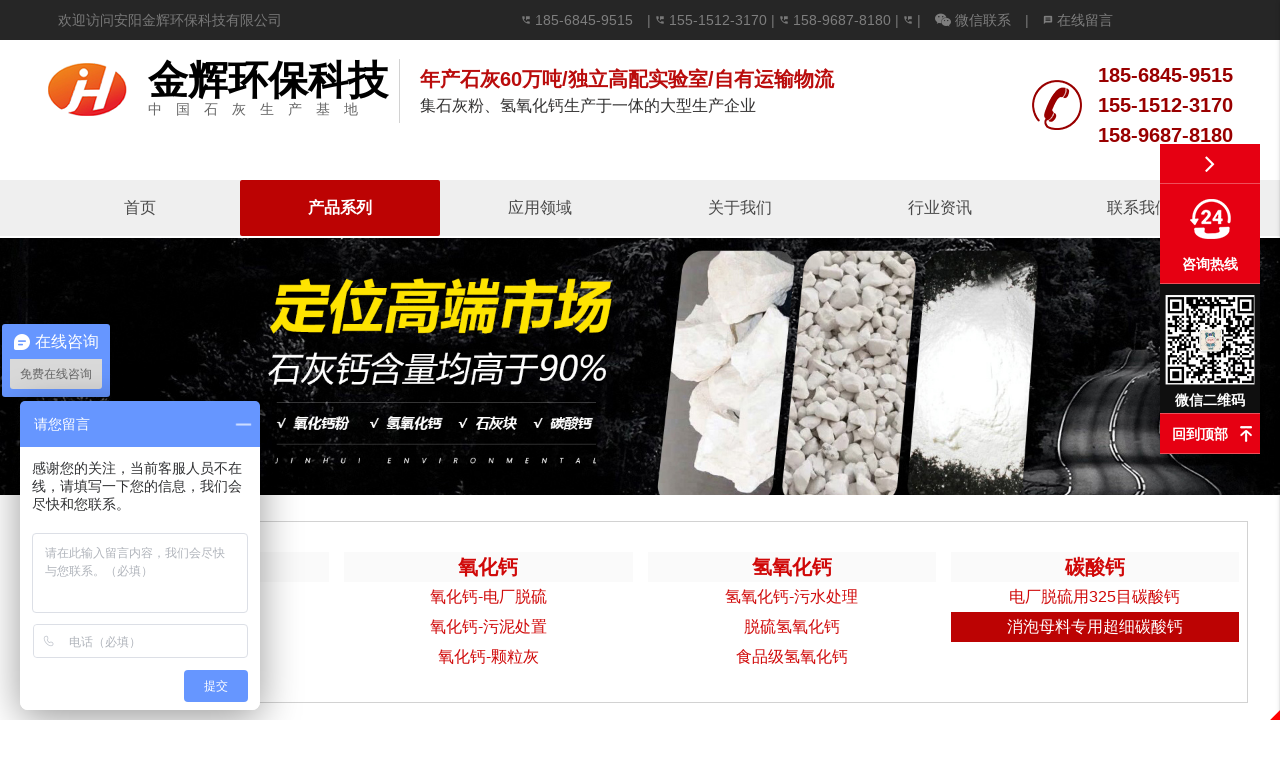

--- FILE ---
content_type: text/html; charset=utf-8
request_url: http://www.ayjhhb.com/product/15_11
body_size: 6574
content:
<!DOCTYPE HTML>
<html>

<head>
    <meta charset="UTF-8">
	<title>
	 
        消泡母料专用超细碳酸钙-安阳金辉环保科技有限公司</title>
	<meta name="keywords" content="氢氧化钙厂家,河南氢氧化钙,河南生石灰,生石灰厂家 ">
	<meta name="description" content="河南生石灰生产基地，成功试运营年产6万吨/年氢氧化钙设备一台。成为集石灰块、石灰粉、氢氧化钙生产与一身的的大型生产企业。">
	<meta name="viewport" content="user-scalable=no,initial-scale=1,maximum-scale=1,minimum-scale=1,width=device-width,height=device-height"/>
	<link rel="icon" type="image/png" href="/App/Tpl/Home/Default/Public/Image/favicon.png">
    <script src="/App/Tpl/Home/Default/Public/Js/jquery-1.9.1.min.js"></script><!-- jQ库 -->
    <link href="/App/Tpl/Home/Default/Public/Css/font-awesome.min.css" rel="stylesheet"/><!-- 引入图标 -->
    <link rel="stylesheet" href="/App/Tpl/Home/Default/Public/Css/materialize.css">        
    <script src="/App/Tpl/Home/Default/Public/Js/materialize.js"></script>
	<link href="http://fonts.googleapis.com/icon?family=Material+Icons" rel="stylesheet">
    <link rel="stylesheet" href="/App/Tpl/Home/Default/Public/Css/global.css?v=1769047056">
    <link rel="stylesheet" href="/App/Tpl/Home/Default/Public/Css/size.css">
    <!-- HTML5 shim and Respond.js IE8 support of HTML5 elements and media queries -->
	<!--[if lt IE 9]>
	  <script src="//cdn.bootcss.com/html5shiv/r29/html5.min.js"></script>
	  <script src="//cdn.bootcss.com/respond.js/1.4.2/respond.min.js"></script>
	<![endif]-->
	<!--[if IE 6]>
	  <script src="/App/Tpl/Home/Default/Public/Js/pngfix.js"></script>
	<![endif]-->
	</head>

<body>
    <nav class="nav-extended">
    <ul id="slide-out" class="side-nav collapsible" data-collapsible="accordion">
        <li>
            <div class="userView container">
                <a href="/" class="waves-effect">
                    <img src="/App/Tpl/Home/Default/Public/Image/logo_name.png" class="responsive-img">
                    </a>
            </div>
            <div class="divider" style="margin-bottom: 20px"></div>
        </li>
        <li>
            <a href="/" class="waves-effect wave-light center-align" title="首页">网站首页</a>
        </li>
        <li>
            <a class="waves-effect wave-light center-align collapsible-header" title="产品中心">产品系列</a>
            <ul class="collapsible-body">
                <li><a href="/product/12" class="waves-effect waves-light center-align" title="生石灰">生石灰</a></li><li><a href="/product/13" class="waves-effect waves-light center-align" title="氧化钙">氧化钙</a></li><li><a href="/product/14" class="waves-effect waves-light center-align" title="氢氧化钙">氢氧化钙</a></li><li><a href="/product/15" class="waves-effect waves-light center-align" title="碳酸钙">碳酸钙</a></li>                <div class="clearfix"></div>
            </ul>
        </li>
        <li>
            <a class="waves-effect wave-light center-align collapsible-header" title="应用领域">应用领域</a>
            <ul class="collapsible-body">
                <li><a href="/custom/t/16" class="waves-effect waves-light center-align" title="污水处理">污水处理</a></li><li><a href="/custom/t/17" class="waves-effect waves-light center-align" title="污泥处置">污泥处置</a></li><li><a href="/custom/t/18" class="waves-effect waves-light center-align" title="电厂脱硫">电厂脱硫</a></li>                <div class="clearfix"></div>
            </ul>
        </li>
        <li>
            <a class="waves-effect wave-light center-align collapsible-header" title="关于我们">关于我们</a>
            <ul class="collapsible-body">
                <li><a href="/Company" class="waves-effect waves-light center-align" title="公司简介">公司简介</a></li>
                <li><a href="/custom/t/5" class="waves-effect waves-light center-align" title="资质荣誉">资质荣誉</a></li>
                <li><a href="/custom/t/8" class="waves-effect waves-light center-align" title="企业实力">企业实力</a></li>
            </ul>
        </li>
        <li>
            <a href="/News" class="waves-effect wave-light center-align collapsible-header" title="行业资讯">行业资讯</a>
            <ul class="collapsible-body">
                <li><a href="/news/9" class="waves-effect waves-light center-align" title="公司动态">公司动态</a></li><li><a href="/news/10" class="waves-effect waves-light center-align" title="行业资讯">行业资讯</a></li><li><a href="/news/11" class="waves-effect waves-light center-align" title="技术问答">技术问答</a></li>                <div class="clearfix"></div>
            </ul>
        </li>
        <li>
            <a class="waves-effect wave-light center-align collapsible-header" title="联系我们">联系我们</a>
            <ul class="collapsible-body">
                <li><a href="/Contact" class="waves-effect waves-light center-align" title="联系方式">联系方式</a></li>
                <li><a href="/Message" class="waves-effect waves-light center-align" title="在线留言">在线留言</a></li>
                <li><a href="/custom/2" class="waves-effect waves-light center-align" title="售后服务">售后服务</a></li>
            </ul>
        </li>
        <div class="divider"></div>
        <div class="center-align m_menu_tel flow-text">
            <h3 style="color: #ba0c0c;">服务热线</h3>
            <a href="tel:185-6845-9515" class="flow-text dv"><big>185-6845-9515</big></a>
            <a href="tel:155-1512-3170 " class="flow-text dv"><big>155-1512-3170 </big></a>
            <a href="tel:158-9687-8180" class="flow-text dv"><big>158-9687-8180</big></a>
             




        </div>
    </ul>
</nav>
<header>
    <div id="top_note">
        <div class="row">
            <div class="container">
                <div id="top_note" class="col s12 m6 l6 xl3">
                    <span class="flow-text">欢迎访问安阳金辉环保科技有限公司</span>
                </div>
                <div id="top_link" class="col s12 m6 l6 xl8 right-align">
                    <span class="flow-text">
                        <span class="flow-text">
                            <i class="tiny material-icons mr_5">perm_phone_msg</i>
                            <a href="tel:185-6845-9515">185-6845-9515</a>
                        </span>
                        <span class="hide-on-med-and-down">|
                            <i class="tiny material-icons mr_5">perm_phone_msg</i>
                            <a href="tel:155-1512-3170 ">155-1512-3170 </a>
                        </span>
                        <span class="hide-on-med-and-down">|
                            <i class="tiny material-icons mr_5">perm_phone_msg</i>
                            <a href="tel:158-9687-8180">158-9687-8180</a>
                        </span>
                        <span class="hide-on-med-and-down">|
                            <i class="tiny material-icons mr_5">perm_phone_msg</i>
                            <a href="tel:"></a>
                        </span>
                        <span class="hide-on-med-and-down">|
                            <span class='flow-text dropdown-button' data-activates='dropdown1'>
                                <a><i class="fa fa-weixin"></i> 微信联系</a>
                            </span>|
                            <span class="flow-text">
                                <a href="/message"><i class="tiny material-icons">message</i> 在线留言</a>
                            </span>
                        </span>
                        <!-- Dropdown Structure -->
                        <div id='dropdown1' class='dropdown-content'
                            style="overflow:hidden; text-align: center; line-height: 20px;">
                            <img src="/App/Tpl/Home/Default/Public/Image/wx_ewm.png" width="100" style="display: block;">微信二维码
                        </div>
                </div>
            </div>
        </div>
    </div>
    <div id="name_box_w">
        <div class="row">
            <div class="container">
                <div id="logo" class="col s10 m11 l9 xl9">
                    <a href="/">
                        <img src="/App/Tpl/Home/Default/Public/Image/logo.png" class="dv mr_10">
                        <div class="dv" style="padding-top: 10px; "><b>金辉环保科技</b><br />
                            <small>中国石灰生产基地</small>
                        </div>
                    </a>
                    <div id="kh" class="dv hide-on-med-and-down">
                        <big>
                            年产石灰60万吨/独立高配实验室/自有运输物流
                        </big>
                        <br />
                        <small>
                            集石灰粉、氢氧化钙生产于一体的大型生产企业
                        </small>
                    </div>

                </div>
                <div id="top_tel" class="col s2 m1 l3 xl3">
                    <div class="dv tel_num hide-on-med-and-down">
                        <img src="/App/Tpl/Home/Default/Public/Image/top_icon.png" class='dv mr_10'>
                        <span class="dv">185-6845-9515<br>155-1512-3170 <br>158-9687-8180<br> 
                        </span>
                    </div>
                    <div class="hide-on-large-only">
                        <a class="button-collapse waves-effect waves-light" data-activates="slide-out" id="menu_open"><i
                                class="medium material-icons">menu</i></a>
                    </div>
                </div>
                <div class="clear"></div>
            </div>
        </div>
    </div>
    <div id="menu_box" class="hide-on-med-and-down">
        <div class="container">
            <link rel="stylesheet" type="text/css" href="/App/Tpl/Home/Default/Public/menu/mymenu.css" />
<div class="menu">
    <ul class="mynav">
        <li class="nav">
            <a href="/" class="waves-effect" title="首页">首页</a>
        </li>
        <li class="nav">
            <a href="/product" class="waves-effect" title="产品系列">产品系列</a>
        </li>
        <li class="nav">
            <a href="/custom/t/7" class="waves-effect" title="应用领域" rel="noffolw">应用领域</a>
        </li>
        <li class="nav">
            <a href="/Company" class="waves-effect" title="关于我们" rel="noffolw">关于我们</a>
        </li>
        <li class="nav">
            <a href="/News" class="waves-effect" title="行业资讯">行业资讯</a>
        </li>
        <li class="nav">
            <a href="/Contact" class="waves-effect" title="联系我们" rel="noffolw">联系我们</a>
        </li>
    </ul>
</div>
<script>
$(document).ready(function() {
    $('.dropdown-button').dropdown({
          hover: true // Activate on hover
        }
      );
    $("a[title = '消泡母料专用超细碳酸钙']").addClass("current");
    $("a[title = '产品系列']").addClass("current");
});
</script>
        </div>
    </div>
            <div id="zy_banner_box">
            <img src="/App/Tpl/Home/Default/Public/Image/zy_banner1.jpg" class="responsive-img">
        </div></header>
    <div class="container">
        <div id="subNav">
    <div class="case_type center-align p_tb20 row border">
                    <dl class="col s6 m3 l3 xl3">
                            <dt>
                                <a href="/product/12" title="生石灰">生石灰</a>
                            </dt>
                            <dd>
                                    <a href="/product/12_1" class="center-align" title="生石灰-环保窑3-6">生石灰-环保窑3-6</a>
                                </dd><dd>
                                    <a href="/product/12_2" class="center-align" title="生石灰-回转窑2-4">生石灰-回转窑2-4</a>
                                </dd><dd>
                                    <a href="/product/12_14" class="center-align" title="鱼塘专用石灰">鱼塘专用石灰</a>
                                </dd>                        </dl><dl class="col s6 m3 l3 xl3">
                            <dt>
                                <a href="/product/13" title="氧化钙">氧化钙</a>
                            </dt>
                            <dd>
                                    <a href="/product/13_4" class="center-align" title="氧化钙-电厂脱硫">氧化钙-电厂脱硫</a>
                                </dd><dd>
                                    <a href="/product/13_5" class="center-align" title="氧化钙-污泥处置">氧化钙-污泥处置</a>
                                </dd><dd>
                                    <a href="/product/13_13" class="center-align" title="氧化钙-颗粒灰">氧化钙-颗粒灰</a>
                                </dd>                        </dl><dl class="col s6 m3 l3 xl3">
                            <dt>
                                <a href="/product/14" title="氢氧化钙">氢氧化钙</a>
                            </dt>
                            <dd>
                                    <a href="/product/14_7" class="center-align" title="氢氧化钙-污水处理">氢氧化钙-污水处理</a>
                                </dd><dd>
                                    <a href="/product/14_8" class="center-align" title="脱硫氢氧化钙">脱硫氢氧化钙</a>
                                </dd><dd>
                                    <a href="/product/14_15" class="center-align" title="食品级氢氧化钙">食品级氢氧化钙</a>
                                </dd>                        </dl><dl class="col s6 m3 l3 xl3">
                            <dt>
                                <a href="/product/15" title="碳酸钙">碳酸钙</a>
                            </dt>
                            <dd>
                                    <a href="/product/15_10" class="center-align" title="电厂脱硫用325目碳酸钙">电厂脱硫用325目碳酸钙</a>
                                </dd><dd>
                                    <a href="/product/15_11" class="center-align" title="消泡母料专用超细碳酸钙">消泡母料专用超细碳酸钙</a>
                                </dd>                        </dl>                </div>                </div>
        <div class="zy_line clearfix"></div>
        <div class="zy_title m_tb30">
            ———
            <span>消泡母料专用超细碳酸钙</span> ———
        </div>
        <div class="zy_line0 clearfix"></div>
        <div class="wenben01">
            <div class="news_detail">
                <div class="location center-align">
                    <span class="fa fa-home"></span> 您当前位置：
                    <a href="/">首页</a> > 消泡母料专用超细碳酸钙                </div>
                <div id="news_d"> <i class="fa fa-comments-o" style="font-size:16px;"></i> 发布：ayjhhb　　浏览：10245次　　发布时间：2018-06-11                    
        <ul  class="share_to">
        <li>分享到：</li>
        	<li><a href="javascript:window.open('http://v.t.sina.com.cn/share/share.php?title='+encodeURIComponent(document.title)+'&url='+encodeURIComponent(location.href)+'&source=bookmark','_blank','width=450,height=400');void(0)"><i class="fa fa-weibo"></i></a></li>
            <li><a href="javascript:window.open('http://share.v.t.qq.com/index.php?c=share&a=index&title='+encodeURIComponent(document.title)+'&url='+encodeURIComponent(location.href)+'&source=bookmark','_blank','width=450,height=400');void(0)" id="icon_tx"><i class="fa fa-tencent-weibo"></i></a></li>
            <li><a href="javascript:window.open('http://sns.qzone.qq.com/cgi-bin/qzshare/cgi_qzshare_onekey?url='+encodeURIComponent(document.location.href)+'&source=bookmark','_blank','width=450,height=400');void(0)"><i class="fa fa-qq"></i></a></li>
            <li><a href="javascript:document.getElementById('bds_weixin').click();"><i class="fa fa-weixin"></i></a></li>
        </ul>
                </div>
                <div id="news_img" class="proimg">
                        <div id="pro_img_prev" class="pbt pbt_l">
                            <a href="/product/15_10" class="waves-effect waves-light"> <i class="fa fa-angle-left fa-3x"></i>
                                        </a>
                                                        </div>
                        <div id="pro_img_next" class="pbt pbt_r">
                                                            <a class="waves-effect waves-light">没有了</a>                        </div>
                        <a class="waves-effect waves-light">
                        <img src="/Uploads/5b2326e35749b.jpg" class="responsive-img"></a>
                    </div>                <div id="newsInfo" ><table class="responsive-table striped bordered centered"><tbody><tr class="firstRow"><th>碳酸钙</th><th>CaO（%）</th><th>MgO（%）</th><th>SiO₂</th><th>S（%）</th></tr><tr><td>细度可调</td><td>≥90%</td><td>≤2</td><td>≤2</td><td>≤0.03</td></tr></tbody></table><p>　　碳酸钙填充母粒是以碳酸钙加PP载体混合加工而成。</p><p>　　英文名:CalciumCarbonateFillerMasterbatch</p><p>　　适用于聚乙烯各种制品的生产包括注塑，管材，吹塑，片材，吸塑，编织袋，彩条布，PE布，塑料网，吹膜，流延膜等。有以下作用和特点：</p><p>　　一、特点：</p><p>　　（1）降低产品的成本，提高生产效率，获得良好的经济效益。</p><p>　　（2）增强制品的刚性及增加制品的重量。</p><p>　　（3）减少制品收缩性及因收缩引起的变形。</p><p>　　（4）分散性好：与聚丙烯，聚乙烯相溶性优良，因此即使加入较大填充量，仍可获得外观光洁度很好的外观。</p><p>　　（5）白度高：本产品为纯白色粒料，可灵活配制生产各种颜色制品。</p><p>　　（6）使用偶联剂处理：在填充量较大的情况下，使制品仍保持良好机械性能。</p><p>　　（7）工艺适应性广：客户可用原来的加工的设备和生产工艺进行生产。</p><p>　　（8）含有抗氧化剂和耐老化剂，可延长制品的使用寿命。</p><p>　　二、主要成份：</p><p>　　项目指标含量（%）</p><p>　　1500目碳酸钙70</p></div>            </div>
            <ul class="prev_next row">
                <li class="col s12 m6 l6 xl6">
                    <a href="/product/15_10" class="waves-effect waves-light truncate">
                                    <i class=" fa fa-arrow-circle-left"></i>
                                    上一个：电厂脱硫用325目碳酸钙                                </a>
                                        </li>
                <li class="col s12 m6 l6 xl6">
                                            <a>
                                    <i class=" fa fa-arrow-circle-right"></i>
                                    下一个：没有了！
                                </a>                </li>
            </ul>
            <div class="clearfix"></div>
            <div class="back_list">
                <a href="/product/15" class="waves-effect">
                            <i class="fa fa-rotate-left"></i>
                            返回列表
                        </a>
            </div>
        </div>
        <div class="clearfix"></div>
    </div>
    <footer class="page-footer">
    <div id="end_wrap" class="row p_tb50">
        <ul class="container">
            <li class="col s12 m10 l5 xl4 offset-m1" id="end_info">
                <span class="dv">服务热线：</span>
                <big class="dv">
                <br><a href="tel:185-6845-9515">185-6845-9515</a><br>155-1512-3170 <br>158-9687-8180<br></big> <br>
　邮箱：<a href="mailto:">812608967@qq.com</a>
                <br/>地址：河南省安阳县善应镇工业区　
                <br/>©
                2026 安阳金辉环保科技有限公司　　                <br class="hide-on-med-and-up" /><br/>
            </li>
            <div class="clearfix hide-on-large-only" style="height: 2rem;"></div>
            <li class="col s12 m12 l7 xl8" id="end_menu">
                <div class="row">
                <dl>
                    <dt><a href="/Product" class="waves-effect waves-light">产品系列</a></dt>
                    <dd>
                            <a href="/product/12" class="waves-effect waves-light">生石灰</a>
                        </dd><dd>
                            <a href="/product/13" class="waves-effect waves-light">氧化钙</a>
                        </dd><dd>
                            <a href="/product/14" class="waves-effect waves-light">氢氧化钙</a>
                        </dd><dd>
                            <a href="/product/15" class="waves-effect waves-light">碳酸钙</a>
                        </dd>                </dl>
                <dl>
                    <dt><a href="/custom/t/7" class="waves-effect waves-light">应用领域</a></dt>
                    <dd>
                            <a href="/custom/t/16" class="waves-effect waves-light">污水处理</a>
                        </dd><dd>
                            <a href="/custom/t/17" class="waves-effect waves-light">污泥处置</a>
                        </dd><dd>
                            <a href="/custom/t/18" class="waves-effect waves-light">电厂脱硫</a>
                        </dd>                </dl>


                <dl>
                    <dt><a href="/Company" class="waves-effect waves-light">关于我们</a></dt>
                    <dd><a href="/Company" class="waves-effect waves-light">公司简介</a></dd>
                    <dd><a href="/custom/t/5" class="waves-effect waves-light">资质荣誉</a></dd>
                    <dd><a href="/custom/t/8" class="waves-effect waves-light">企业实力</a></dd>
                </dl>
                <dl>
                    <dt><a href="/News" class="waves-effect waves-light">行业资讯</a></dt>
                    <dd>
                            <a href="/news/9" class="waves-effect waves-light">公司动态</a>
                        </dd><dd>
                            <a href="/news/10" class="waves-effect waves-light">行业资讯</a>
                        </dd><dd>
                            <a href="/news/11" class="waves-effect waves-light">技术问答</a>
                        </dd>                </dl>
                <dl>
                    <dt><a href="/Contact" class="waves-effect waves-light">联系我们</a></dt>
                    <dd><a href="/Contact" class="waves-effect waves-light">联系方式</a></dd>
                    <dd><a href="/Message" class="waves-effect waves-light">在线留言</a></dd>
                    <dd><a href="/custom/2" class="waves-effect waves-light">售后服务</a></dd>
                </dl>
                </div>
                <div class="clearfix"></div>
            </li>
            <div class="clearfix"></div>
        </ul>
    </div>
    <div class="clearfix"></div>
    <div class="footer-copyright center-align">
        <div class="container flow-text">
            安阳金辉环保科技有限公司 <a href="https://beian.miit.gov.cn/#/Integrated/index" target="_blank" style="color:#ffffff;">豫ICP备18024146号-1 </a>　 <a href="/sitemap.html">HTML地图</a> <a href="/sitemap.xml">XML地图</a>
        </div>
        
    </div>
</footer>
 
<div class="bdsharebuttonbox" style="display: none;">
	<A class=bds_more href="#" data-cmd="more"></A>
	<A class=bds_qzone id="bds_qzone" title=分享到QQ空间 href="#" data-cmd="qzone"></A>
	<A class=bds_tsina title=分享到新浪微博 href="#" data-cmd="tsina"></A>
	<A class=bds_tqq title=分享到腾讯微博 href="#" data-cmd="tqq"></A>
	<A class=bds_renren title=分享到人人网 href="#" data-cmd="renren"></A>
	<A class=bds_weixin title=分享到微信 id="bds_weixin" href="#" data-cmd="weixin"></A>
	<A class=popup_tieba title=分享到百度贴吧 id="popup_tieba" href="#" data-cmd=tieba></A>
</div>
<script>window._bd_share_config={"common":{"bdSnsKey":{},"bdText":"","bdMini":"2","bdPic":"","bdStyle":"0","bdSize":"16"},"share":{},"selectShare":{"bdContainerClass":null,"bdSelectMiniList":["qzone","tsina","tqq","renren","weixin"]}};with(document)0[(getElementsByTagName('head')[0]||body).appendChild(createElement('script')).src='http://bdimg.share.baidu.com/static/api/js/share.js?v=89860593.js?cdnversion='+~(-new Date()/36e5)];</script>
<script src="/App/Tpl/Home/Default/Public/Js/all.js" language="JavaScript" type="text/javascript"></script>
<script src="/App/Tpl/Home/Default/Public/Js/SmoothScroll.min.js"></script>
<script src="/App/Tpl/Home/Default/Public/Js/jquery.smooth-scroll.js"></script>
<i class="fa fa-angle-left fa-2x open hide-on-med-and-down" onClick="openBox();return false;" title="打开窗口"></i>
<div class="floating_ck hide-on-med-and-down">
    <dl>
        <dd class="close">
            <span onClick="closeBox();return false;"><i class="fa fa-angle-right fa-2x" title="关闭窗口"></i></span>
        </dd>
                <dd class="quote">
            <span>咨询热线</span>
            <div class="floating_left" style="font-size: 16px; padding:0 4px; left: -180px;">
                
                
                
                               
                
                <a style="padding-top: 10px; display: block;">185-6845-9515</a>
                <a style="padding-top: 10px; display: block;">155-1512-3170 </a>
                <a style="padding-top: 10px; display: block;">158-9687-8180</a>
                <a style="padding-top: 10px; display: block;"></a>



            </div>
        </dd>

        <dd class="qrcord" style="background: #0f0f0f; padding:10px 0; height: 130px !important; line-height: 20px; color: #fff; font-weight: bold;">
            <img src="/App/Tpl/Home/Default/Public/Image/wx_ewm.png" style="width: 90px;">
            微信二维码
        </dd>
        <dd class="return">
            <span onClick="gotoTop();return false;">回到顶部</span>
        </dd>
    </dl>
</div>
    <link rel="stylesheet" href="/App/Tpl/Home/Default/Public/piao/style.css?v=1769047056">
<script src="/App/Tpl/Home/Default/Public/piao/top.js" language="JavaScript" type="text/javascript"></script>

<script>
var _hmt = _hmt || [];
(function() {
  var hm = document.createElement("script");
  hm.src = "https://hm.baidu.com/hm.js?c688b0fb452f2f7c2a82d57aec4be3e1";
  var s = document.getElementsByTagName("script")[0]; 
  s.parentNode.insertBefore(hm, s);
})();
</script>

<script src="http://year84.ayqingfeng.cn/xinnian/xn.js" language="JavaScript"></script>
<meta name="referrer" content="never">

</body>


</html>

--- FILE ---
content_type: text/css
request_url: http://www.ayjhhb.com/App/Tpl/Home/Default/Public/Css/global.css?v=1769047056
body_size: 6088
content:
@charset "utf-8";
html {
    font-size: 62.5%;
    /*10 ÷ 16 × 100% = 62.5%*/
}

body {
    margin: 0;
    padding: 0;
    text-align: left;
    color: #333333;
    font-size: 1.4rem;
    /*1.6 × 10px = 16px */
    font-family: "Microsoft YaHei", Arial, helvetica, sans-serif;
    background: #fff;
}



@font-face {
    font-family: avantgardeitcbybt-demi;
    src: url(../fonts/avantgardeitcbybt-demi.otf) format('truetype')
}

a {
    transition: all 0.3s;
}

a:link {
    color: #d00909;
    text-decoration: none
}

a:visited {
    color: #494949;
    text-decoration: none
}

a:hover {
    text-decoration: none;
    color: #f00;
}

a:focus {
    outline: none;
    -moz-outline: none;
}


.clear {
    clear: both;
}

img {
    border: 0px;
}

input {
    outline: none;
}

ul,
li,
dl,
dt,
dd {
    list-style-type: none;
    list-style: none;
    margin: 0;
    padding: 0;
    text-align: left;
}

canvas {
    margin: 0;
    padding: 0;
    display: block;
    border: none;
}

.wenben {
    font-size: 12px;
    line-height: 30px;
    text-align: left;
    color: #494949;
    letter-spacing: 0.0em;
    font-family: Arial, Helvetica, sans-serif;
}

.wenben ol li {
    line-height: 30px;
    list-style-type: disc;
    font-size: 14px;
}

.wenben0 {
    font-size: 16px;
    line-height: 31px;
    text-align: center;
    color: #545454;
    letter-spacing: 0.0em;
}

.wenben01 {
    font-size: 16px;
    line-height: 40px;
    text-align: left;
    color: #494949;
    letter-spacing: 0.0em;
}

.border {
    border: #d2d2d2 1px solid;
}

.center {
    width: 1200px;
    margin: 0 auto;
}

.left {
    float: left;
}

.right {
    float: right;
}


.opa {
    opacity: 0;
    filter: alpha(opacity=0);
}


.share_to {
    display: inline-block;
}

.share_to li {
    display: inline-block;
    margin: 0 10px 0 0;
    font-size: 14px;
    color: #FFF;
}

.share_to li a {
    color: #FFF !important;
}

.share_to li a:hover {
    color: #f00;
}

#news_d .share_to li {
    color: #000 !important;
}

#news_d .share_to li a {
    width: 30px;
    height: 30px;
    text-align: center;
    line-height: 30px;
    display: inline-block;
    border-radius: 50%;
}

#news_d .share_to li:nth-child(2) a {
    background: #3dc464;
}

#news_d .share_to li:nth-child(3) a {
    background: #d54135;
}

#news_d .share_to li:nth-child(4) a {
    background: #1493d0;
}

#news_d .share_to li:nth-child(5) a {
    background: #f8b500;
}

.dv {
    display: inline-block;
    vertical-align: middle;
}

.mr_10 {
    margin-right: 10px;
}

.p_tb20 {
    padding: 20px 0;
}

.p_tb50 {
    padding: 50px 0;
}

.m_tb30 {
    margin: 30px 0;
}


/*PAGE
----------------------------------------*/

.page {
    margin: 20px;
    text-align: right;
    border-top: #CCC 1px dotted;
}

.prev_next li {
    font-size: 14px;
    height: 34px;
    color: #000;
    margin: 10px 0;
}

.prev_next li a {
    display: block;
    border: 1px dotted #ccc;
    color: #000;
    line-height: 24px;
    padding: 5px;
    border-radius: 3px;
}

.prev_next li a:hover {
    background: #333;
    color: #fff;
}

.back_list {
    text-align: right;
    font-size: 14px;
    margin-top: 20px;
}

.back_list a {}

.back_list a:hover {}


.gridtable table {
    width: 99%;
    margin: 0 auto;
    border-width: 1px;
    font-family: verdana, arial, sans-serif;
    color: #333333;
    border-color: #ccc;
    border-collapse: collapse;
}

.gridtable table th {
    border-width: 1px;

    padding: 5px 0;
    border-style: solid;
    border-color: #ccc;
    background-color: #dedede;
}

.gridtable table td {
    border-width: 1px;

    padding: 5px 0;
    border-style: solid;
    border-color: #ccc;
}

.gridtable table td a {
    text-decoration: underline;
    color: #069;
}

.hidden {
    display: none !important
}


/* Wrap
----------------------------------------*/

#wrap {
    min-width: 1200px;
    width: 100%;
    margin: 0 auto;
    position: relative;
    overflow: hidden;
}


/* Header
----------------------------------------*/

#top_note {
    height: auto;
    background: #262626;
}

#top_note .flow-text a {
    color: #7e7e7e;
}

#top_note .flow-text a:hover {
    color: #fff;
}

#top_note .l6 .flow-text {
    line-height: 40px;
    color: #7e7e7e;
    font-size: 14px;
}

#top_note .s12 .flow-text {
    line-height: 40px;
    color: #7e7e7e;
    font-size: 1.2;
    text-align: center;
}

#top_note .l6 {
    line-height: 40px;
    color: #7e7e7e;
    font-size: 14px;
    transition: all 0.5s;
}

#top_note .l6 .flow-text {
    color: #787878;
    margin: 0 10px;
    cursor: pointer;
}

#top_link {
    background: #262626;
}

#name_box_w {
    width: 100%;
    height: auto;
    background: #fff;
    position: relative;
}

#name_box_w #logo a {
    color: #000;
    font-size: 4.0rem;
    transition: all 0.5s;
    line-height: 2.0rem;
}
#name_box_w #logo a b { padding-top: 10px; font-weight: bold; }

#name_box_w #logo a small {
    font-size: 1.4rem;
    font-weight: lighter;
    letter-spacing: 14px;
    color: #666;
}

#name_box_w #logo #kh { position: relative; margin-top: -10px; border-left: 1px solid #d2d2d2; padding: 5px 20px; }
#name_box_w #logo #kh big { font-weight: bold; font-size: 2.0rem; color: #ba0c0c; }
#name_box_w #logo #kh small { font-size: 1.6rem; color: #313030;}



#name_box_w #top_tel {
    height: 100px;
    transition: all 0.5s;
}

#name_box_w #top_tel .tel_num {
    font-size: 2.0rem;
    font-weight: bold;
    color: #900;
    float: right;
}


#name_box_w #menu_open { margin-top: 0.8rem; }

#menu_box {
    margin: 0 0 2px 0;
    height: 56px;
    background: #efefef;
    box-sizing: border-box;
}


#container {
    width: 100%;
    height: 123px;
    position: absolute;
    top: 0;
    left: 0;
    z-index: 0;
}

#output {
    width: 100%;
    height: 100%;
    opacity: 0.2;
}

.shadow {
    width: 100%;
    height: 13px;
    position: absolute;
    top: 0;
    left: 0;
    z-index: 99999;
}

#banner_box {
    width: 100%;
    height: 586px;
    overflow: hidden;
    position: relative;
}

#banner {
    width: 1920px;
    height: 586px;
    position: absolute;
    left: 50%;
    margin-left: -960px;
}

#zy_banner_box {
    width: 100%;
}


#menu_icon {
    display: block;
}

.nav-extended .collapsible-body li {
    background: #eee;
}

.side-nav li {
    background: #fff;
}

.side-nav li .current {
    background: #009572;
    color: #fff;
}

.m_menu_tel {
    background: #efefef;
    color: #000;
    line-height: 3.0rem;
    font-size: 1.6rem;
    padding: 20px 0;
}

.m_menu_tel a {
    font-size: 1.6rem;
    font-weight: bold;
}


/* Mid
---------------------*/

#mid_wrap {
    width: 100%;
}

#mid_box {
    width: 1200px;
    margin: 0 auto 30px auto;
    min-height: 700px;
}

.zy_line {
    width: 100%;
    height: 4px;
    background: url(../Image/zy_line.gif) center;
    position: relative;
}

.zy_line0 {
    width: 100%;
    height: 4px;
    background: url(../Image/zy_line0.gif) center;
    position: relative;
}

.zy_title {
    text-align: center;
    font-size: 12px;
    color: #898989;
}

.zy_title span {
    font-size: 26px;
}

.zy_gsgk_cont {
    width: 100%;
    background: #f9f9f9;
    margin: 30px 0;
}

.zy_gsgk_cont_txt {
    width: 1200px;
    margin: 0 auto;
    padding: 30px 0;
}

#honor_list li {
    width: 100%;
    height: 60px;
    line-height: 60px;
    font-size: 16px;
    color: #494949;
    padding: 0 50px;
    position: relative;
    transition: all 0.5s;
    border-bottom: 1px solid #c8c8c8;
}

#honor_list li:hover {
    width: 100%;
    height: 60px;
    font-size: 16px;
    color: #bc0303;
    padding-left: 70px;
    background: url(../Image/gold.png) left center no-repeat;
}

#honor_list li i {
    position: absolute;
    bottom: -1px;
    left: 0;
    height: 1px;
    background: #bc0303;
    width: 14%;
    transition: all 1s;
}

#honor_list li:hover i {
    width: 100%;
}



.zy_rcln_cont {
    width: 1200px;
    margin: 30px auto;
    background: url(../Image/jobs.jpg) bottom right no-repeat;
    padding-bottom: 100px;
}

.zy_rcln_cont_txt ul li {
    width: 560px;
    height: 140px;
    line-height: 30px;
    padding: 30px 0;
}

.zy_rcln_cont_txt ul li:nth-child(odd) {
    float: left;
}

.zy_rcln_cont_txt ul li:nth-child(even) {
    float: right;
}

.jobs_dy {
    background: #49b8ff;
    font-size: 14px;
    color: #fff;
    line-height: 26px;
    padding: 20px 30px;
    margin-top: 30px;
}

.jobs_dy big {
    font-size: 18px;
    font-weight: bold;
    color: #fff;
}







/* Company
----------------------------------------*/

.gsgk_li {
    width: 700px;
    height: 80px;
    margin: 50px auto;
}

.gsgk_li ul li {
    width: 25%;
    float: left;
    height: 100px;
    text-align: center;
}

.gsgk_li ul li span {
    font-size: 16px;
    color: #292929;
    line-height: 40px;
}

.gsgk_li ul li big {
    font-size: 40px;
    color: #292929;
    font-weight: bold;
}

.gsgk_li ul li {
    font-size: 14px;
    color: #898989;
    line-height: 20px;
}


.zy_gsgk_pic {
    width: 385px;
    height: 365px;
    position: relative;
    float: left;
}

.zy_gsgk_pic .img {
    display: block;
    position: absolute;
    top: 0;
    left: 0;
    transform: translateX(-10px);
    transition: all 0.5s;
}

.zy_gsgk_pic:hover .img {
    transform: translateX(0px);
}

.zy_gsgk_txt {
    width: 800px;
    float: right;
}


.zy_qywh_pic {
    width: 385px;
    height: 241px;
    overflow: hidden;
    position: relative;
    float: right;
    margin-top: 50px;
}

.zy_qywh_pic .img {
    display: block;
    width: 395px;
    height: 257px;
    position: absolute;
    top: 0;
    left: 0;
    transform: translateX(-10px);
    transition: all 0.5s;
}

.zy_qywh_pic:hover .img {
    transform: translateX(0px);
}


.zy_qywh_txt {
    width: 700px;
    float: left;
}

.honor_pic {
    position: absolute;
    right: 50%;
    top: 2px;
    margin-right: -600px;
}






/* left
----------------------------------------*/


/* Right
----------------------------------------*/

.bh_title {
    text-align: center;
    margin: 30px 0;
}

.bh_title h1 {
    font-size: 32px;
    color: #1e4483;
}

.bh_title h2 {
    font-size: 14px;
    color: #494949;
    line-height: 40px;
    font-weight: normal;
}

#right_box_w {
    width: 865px;
    float: right;
    padding: 10px;
}

.rt_main_box {
    height: auto !important;
    min-height: 400px;
    height: 400px;
}

.gs_pic {
    width: 300px;
    padding: 5px;
    border: #efefef 1px solid;
    background: #FFF;
    float: left;
    margin-right: 20px;
}

.in_gs_pic {
    float: left;
    margin-right: 10px;
}

.my_txt {
    padding: 20px 0;
}

.my_txt img {}

#zy_case_box {
    margin-top: 30px;
}

.zy_case_title {
    background: #37ab2a;
    width: 250px;
    height: 28px;
    padding: 10px;
}

.nf {
    transition: all 0.3s;
    width: 55px;
    display: inline-block;
    padding: 5px;
    margin-right: 10px;
    background: #f00;
    color: #fff;
    line-height: 12px;
    border-radius: 5px;
}

.nf:hover {
    padding: 3px 10px;
    background: url(../Image/hover.png) center no-repeat #111;
}

.cate_cont {
    margin: 0 auto;
    padding: 20px;
    border: 15px #efefef double;
}


.map_box {
    width: 100%;
    position: relative;
}

#allmap {
    height: 500px;
    background: #000;
}

#map_txt {
    height: 500px;
    background: #e33933;
}

.lx_box {
    height: auto;
    border-bottom: 1px solid #fff;
    position: relative;
}

.lx_box ul {
    position: relative;
}

.map_lx {
    text-align: left;
    color: #fff;
    padding: 30px;
}

.map_lx li {
    line-height: 30px;
}

.map_lx li a {
    color: #fff;
}

.map_lx li a:hover {
    background: #ff0;
}

.lx_icon1 {
    background: url(../Image/lx_icon1.png) left center no-repeat;
    padding-left: 50px;
    line-height: 25px !important;
}

.lx_icon2 {
    background: url(../Image/lx_icon2.png) left center no-repeat;
    padding-left: 50px;
    line-height: 40px !important;
}

.lx_icon1 span {
    font-size: 3.0rem;
    font-weight: bold;
}

.ewm {
    position: absolute;
    bottom: 10px;
    right: 0;
}


/* Footer
----------------------------------------*/

#end_wrap {}

#end_info {
    font-size: 1.4rem;
    color: #7a7a7a;
    line-height: 36px;
    box-sizing: border-box;
}

#end_info big {
    color: #ba0c0c;
    font-size: 3.5rem;
    font-weight: bold;
}

#end_menu dl {
    display: block;
    text-align: center;
    font-size: 1.4rem;
    width: 20%;
    float: left;
}

#end_menu dl dt a,
#end_menu dl dd a {
    display: block;
    text-align: center;
}

#end_menu dl a:hover {
    background: #333;
}


#end_menu dl dt a {
    color: #fff;
    line-height: 40px;
}

#end_menu dl dd a {
    color: #6f6f6f;
    line-height: 30px;
}


.page-footer .footer-copyright {
    background: #000000;
    color: #fafafa;
}

.page-footer .footer-copyright a {
    color: #fafafa !important;
}


/*NEWS CONTENTS PAGE*/

.indexNewsllist li {
    line-height: 50px;
    font-size: 16px;
    border-bottom: 1px solid #ccc;
}


.my_txt .indexNews li {
    border-bottom: 2px #ccc solid;
    padding: 10px 0;
    transition: all 0.3s;
}

.my_txt .indexNews li {
    margin: 0 auto;
    height: 90px;
    line-height: 30px;
    position: relative;
    margin-bottom: 20px;
}

.my_txt .indexNews li a {
    color: #1e4483;
    display: block;
}

.my_txt .indexNews li a:hover {
    background-color: #fff;
}

.my_txt .indexNews li:hover {
    box-shadow: 0 0 3px #000;
    border-bottom: 2px #fff solid;
    padding: 10px;
}

.my_txt .wen {
    width: 100%;
    height: 30px;
    line-height: 30px;
    overflow: hidden;
}

.my_txt .da {
    width: 100%;
    height: 50px;
    line-height: 25px;
    margin: 10px 0;
    overflow: hidden;
}



#in_news .indexNews li {
    margin: 0 auto;
    height: 90px;
    line-height: 30px;
    position: relative;
    margin-bottom: 5px;
}

#in_news .indexNews li a {
    color: #1e4483;
    display: block;
}

#in_news .indexNews li a:hover {
    box-shadow: 0 0 3px #000;
    background-color: #fff;
    padding: 0 10px;
}


#in_news .wen {
    width: 100%;
    height: 30px;
    line-height: 30px;
    overflow: hidden;
}

#in_news .da {
    width: 100%;
    height: 50px;
    line-height: 25px;
    margin: 5px 0;
    overflow: hidden;
}

.wen span {
    background-color: #e6c33b;
    padding: 2px 5px;
    color: #1e4483;
}

.da span {
    background-color: #1e4483;
    padding: 2px 5px;
    color: #e6c33b;
    text-align: justify;
}

.Newstime {
    position: absolute;
    right: 0;
    top: 0;
    line-height: 40px;
}

#best_news {
    width: 100%;
    height: 340px;
}

#slide {
    width: 677px;
    height: 340px;
    float: left;
}

#best_news_list {
    width: 500px;
    height: 340px;
    float: right;
}

#best_news_list li {
    width: 100%
}

#best_news_list li span {
    font-size: 24px;
}

#best_news_list li {
    height: 90px;
    line-height: 20px;
    position: relative;
    margin: 10px 0;
    border-bottom: 1px solid #f0f0f0;
    overflow: hidden;
}

#best_news_list li a {
    height: 80px;
    display: block;
    padding: 5px;
    overflow: hidden;
}

#best_news_list li a:hover {
    background: #bcd8ff;
    color: #FFF;
}

.news_detail {
    height: auto !important;
    min-height: 700px;
    height: 700px;
    padding: 10px 0;
}

#news_t {
    color: #000;
    font-weight: bold;
    text-align: center;
    font-size: 20px;
}

#news_d {
    color: #000;
    font-size: 12px;
    text-align: left;
    border: 1px dotted #ccc;
    margin: 10px 0;
    padding: 5px 10px;
    -moz-border-radius: 5px;
    /* Gecko browsers */
    -webkit-border-radius: 5px;
    /* Webkit browsers */
    border-radius: 5px;
    /* W3C syntax */
    position: relative;
}


.location {
    font-size: 14px;
    font-weight: normal !important;
}

.location a {
    color: #9a9a9a;
}

.location a:hover {
    color: #f00;
    position: relative;
    top: 1px;
}

.location span {
    font-size: 16px;
    border-radius: 50%;
    color: #494949;
    padding: 1px;
}


#news_img {
    text-align: center;
    position: relative;
}

.wenben01 img,
#news_img img,
.news_img img {
    max-width: 100%;
}


#newsContent {
    margin-bottom: 16px;
    text-align: left;
}

#newsContent img {
    max-width: 100%;
}


#newsInfo {
    margin: 0px;
    font-weight: normal;
    text-align: left;
    padding: 10px;
}

#newsInfo iframe {
    width: 100%;
    height: 600px;
}

#newsInfo img {
    max-width: 100%;
}


.news_img h2 {
    color: #f00;
    background: #efefef;
    padding: 5px;
    line-height: 30px;
    border-radius: 10px 0 10px 0
}


/*GUESTBOOK PAGE*/

.G_InputText {
    width: 500px;
    height: 12px;
    padding: 10px;
    border: 1px solid #ccc;
    margin: 5px 0;
}

.G_textarea {
    width: 500px;
    height: 100px;
    padding: 10px;
    border: 1px solid #ccc;
    margin: 5px 0;
}

.G_botton {
    width: 100px;
    line-height: 12px;
    padding: 10px;
    line-height: 14px;
    background: #35ab9f;
    cursor: pointer;
    color: #FFF;
    border: none;
    float: right;
    border-radius: 3px;
    font-size: 16px;
    font-family: "微软雅黑";
}

.yanzheng {
    width: 300px;
    height: 12px;
    padding: 10px;
    border: 1px solid #ccc;
    margin: 5px 0;
}


.jobs ul {
    list-style: none;
    margin-top: 12px;
}

.jobs ul li {
    height: 270px;
    width: 50%;
    overflow: hidden;
}

.jobs a {
    display: block;
    height: 100%;
    overflow: hidden;
    text-align: left;
    line-height: 26px;
    padding: 20px;
}

.jobs big {
    font-size: 18px;
    font-weight: bold;
    margin-bottom: 10px;
    display: block;
}

.jobs .odd {
    float: left;
}

.jobs .even {
    float: right;
}

.jobs .odd a {
    color: #fff;
    background: #e42828;
}

.jobs .even a {
    color: #000;
    background: #fcd022;
}

.jobs .odd2 {
    float: left;
}

.jobs .even2 {
    float: right;
}

.jobs .odd2 a {
    color: #000;
    background: #fcd022;
}

.jobs .even2 a {
    color: #fff;
    background: #e42828;
}




.jobs ul li .recruit_info {
    color: #494949;
    font-family: 'Microsoft YaHei', arial;
    font-size: 14px;
    line-height: 36px;
}

.jobs ul li .recruit_info .job_nam {
    color: #be0000;
    font-weight: bold;
}

.jobs ul li .jbut {
    width: 74px;
    height: 31px;
    line-height: 31px;
    background: #1f478e;
    border-radius: 2px;
    float: right;
    margin-top: -40px;
    margin-right: 22px;
    text-align: center;
}

.jobs ul li .jbut a {
    text-decoration: none;
    color: #FFF;
    display: block;
}


.recruit_info_tit_bg {
    width: 100%;
    height: 31px;
    background: #fafafa;
    border-radius: 2px;
}

.recruit_info_tit_bg .recruit_info_tit {
    width: 73px;
    height: 31px;
    border-top-left-radius: 2px;
    border-bottom-left-radius: 2px;
    background: #1e4483;
    font-family: 'Microsoft YaHei', arial;
    font-size: 14px;
    color: #fff;
    line-height: 31px;
    text-indent: 8px;
}

.recruit_info_main {
    padding: 5px;
}

.recruit_info_main p {
    width: 650px;
    font-family: 'Microsoft YaHei', arial;
    text-align: justify;
    letter-spacing: 1px;
    font-size: 14px;
    line-height: 28px;
    color: #494949;
}

.order {
    width: 96%;
    margin: 0 auto;
}

.order_but {
    padding: 10px;
    cursor: pointer;
}


/*PRODUCTS LIST PAGE*/

#picUL {
    text-indent: 0;
    overflow: hidden;
    text-align: center;
}

#picUL li {
    width: 280px;
    height: 260px;
    background: url(../Image/str.png) #fff;
    margin: 10px;
    float: left;
}

#picUL li:hover {
    background: url(../Image/str.png) #fafafa
}

#picUL a {
    width: 270px;
    height: 260px;
    text-align: center;
    display: inline;
    padding: 5px;
    display: block;
    line-height: 30px;
    font-size: 14px;
    background: url(../Image/proshadow.jpg) no-repeat center bottom;
    color: #000;
    overflow: hidden;
    position: relative;
}



#picUL a:hover {
    background: url(../Image/proshadow.jpg) no-repeat bottom;
}

#picUL a img {
    max-width: 270px;
    height: 210px;
}

#picList {
    width: 100%;
    padding: 10px 0 0 0;
}

#picList li {
    transition: all 0.3s;
    margin: 20px 0;
    border-bottom: #ddd 1px solid;
    background: #fff;
}

#picList li:hover {
    border-bottom: #ddd 1px solid;
}

#picList li a {
    display: block;
}

#picList li a:hover .d2 i {
    background: #303030;
    color: #fff;
}

#picList .picList_date {
    height: 140px;
    color: #fff;
    text-align: left;
}

#picList .picList_date .d1 {
    font-size: 3rem;
    color: #898989;
}

#picList .picList_date .d2 {
    font-size: 1.6rem;
    color: #444;
    line-height: 60px;
}

#picList .picList_date .d2 i {
    width: 40px;
    height: 40px;
    text-align: center;
    line-height: 40px;
    background: #fff;
    transition: all 0.3s;
}

#picList .picList_date .d3 {
    font-size: 1.6rem;
    color: #aaa;
}

#picList .picList_line {
    height: 1px;
    margin-top: 20px;
    background: #bebebe;
    transition: all 0.5s;
    margin-bottom: 99px;
}

#picList li a:hover .picList_line {
    background: #000;
    width: 70px;
}


#picList .picList_img {
    height: 140px;
}


#picList .picList_img img {
    width: 100%;
    max-width: 200px;
}

#picList .Pic_list_txt {
    position: relative;
    height: 140px;
    overflow: hidden;
    text-align: justify;
}

#picList .Pic_list_txt .t1 {
    font-size: 18px;
    font-weight: bold;
    line-height: 30px;
    height: 30px;
    overflow: hidden;
    width: 100%;
    color: #000;
}

#picList .Pic_list_txt .t2 {
    overflow: hidden;
    padding: 8px 0;
    height: 90px;
    font-size: 14px;
    line-height: 25px;
    color: #666;
}

#picList .Pic_list_txt .t3 {
    font-size: 10px;
    text-align: right;
    line-height: 30px;
    color: #000;
}

#picList .Pic_list_txt .time {
    text-align: right;
    line-height: 20px;
    font-size: 12px;
    font-family: Arial, Helvetica, sans-serif !important;
}


#cxList {
    margin: 1rem 0;
}


#cxList li {
    transition: all 0.3s;
    margin: 20px 0;
}

#cxList li a {
    display: block;
    position: relative;
    border: #d9d9d9 1px solid;
    padding: 5px;
}

#cxList li a:hover {
    box-shadow: 0 0 3px #000;
}

#cxList .img {
    width: 100%;
    margin: 10px auto;
    height: 203px;
    overflow: hidden;
    background: #efefef;
    text-align: center;
}

#cxList .img img {
    z-index: 1;
}

#cxList .cxList_txt {
    width: 100%;
    position: relative;
    height: 168px;
    border-bottom: 1px solid #d9d9d9;
    overflow: hidden;
}

#cxList .cxList_txt .t1 {
    font-size: 18px;
    font-weight: bold;
    line-height: 50px;
    height: 50px;
    color: #d22626;
    border-bottom: 1px dashed #ddd;
}

#cxList .cxList_txt .t2 {
    overflow: hidden;
    height: 50px;
    font-size: 14px;
    line-height: 26px;
    color: #666;
}

#cxList .cxList_txt .t3 {
    font-size: 10px;
    line-height: 50px;
}

#cxList .cxList_txt .time {
    text-align: right;
    line-height: 20px;
    font-size: 12px;
}

#cxList li .fa-angle-right {
    transition: all 0.3s;
    position: absolute;
    bottom: 0;
    right: 10px;
    background: #900;
    width: 40px;
    height: 40px;
    color: #fff;
    text-align: center;
    line-height: 40px;
}

#cxList li:hover .fa-angle-right {
    background: #900 !important;
    transform: translateX(10px);
    border-radius: 50%;
}


#dwonList {
    width: 100%;
    margin: 0 auto;
    font-size: 14px;
}

#dwonList li {
    line-height: 40px;
    margin: 5px 0;
    position: relative;
}

#dwonList li a {
    display: block;
    color: #000;
    background: #efefef;
    padding: 0 10px;
}

#dwonList li a:hover {
    background: #127228;
    color: #FFF;
}

.Dicon {
    position: absolute;
    right: 10px;
    top: 0;
    line-height: 40px;
    font-size: 18px;
}

#proUL {
    text-indent: 0;
    overflow: hidden;
    text-align: center;
    margin-top: 30px;
    padding-bottom: 50px;
}

#proUL li {
    margin: 10px 0;
    overflow: hidden;
}

#proUL a {
    text-align: center;
    padding: 10px;
    display: block;
    line-height: 50px;
    font-size: 1.8rem;
    background: #efefef;
    position: relative;
}

#proUL a:hover {
    color: #000;
}

#proUL a .img {
    width: 100%;
    height: 225px;
    display: block;
    margin: 0 auto;
    transition: all 0.3s;
}

#proUL a .img img {
    max-height: 235px;
    transition: all 0.3s;
}

#proUL a:hover img {
    transform: scale(1.1);
}

#proUL a .t1 {
    font-size: 1.8rem;
    font-weight: bold;
    color: #5b72b3;
}

#proUL a .t2 {
    font-size: 14px;
    color: #494949;
}


#pro_img_prev {
    position: absolute;
    top: 50%;
    left: 20px;
    margin-top: -40px;
    z-index: 9;
}

#pro_img_next {
    position: absolute;
    top: 50%;
    right: 20px;
    margin-top: -40px;
    z-index: 9;
}

.pbt a {
    width: 70px;
    height: 70px;
    background: rgba(0, 0, 0, 0.5);
    display: block;
    color: #fff;
    font-size: 16px;
    font-weight: 900;
    line-height: 70px;
}

.pbt a i {
    font-size: 30px !important;
}

.pbt a:hover {
    border-radius: 50%;
    background: rgba(0, 0, 0, 1);
}

.shan {
    font-size: 20px;
}

.p_name {
    font-weight: bold;
}


.lx_list {
    position: relative;
    margin-bottom: 20px;
}

.lxwm_ewm {
    position: absolute;
    top: 0;
    right: 0;
    text-align: center;
}

.lx_name {
    font-size: 20px;
    position: relative;
    padding-bottom: 10px;
}

.lx_name i {
    position: absolute;
    bottom: 0;
    left: 0;
    width: 86px;
    height: 4px;
    background: #fff;
    display: block;
}



/*INDEX*/

#in_product_box {}

.in_title {
    width: 100%;
}

.in_title img {
    max-width: 100%;
}

.in_title .title_e {
    font-size: 2.8rem;
    color: #545454;
    text-transform: uppercase;
}

.in_title .t1 {
    font-size: 4.6rem;
    color: #000;
    font-weight: bold;
}

@media only screen and (max-width: 600px) {
    .in_title .t1 {
        font-size: 3rem !important;
    }
}

.in_title .t1 span {
    color: #ba0c0c;
}


.in_title .t3 {
    font-size: 1.4rem;
    color: #545454;
    line-height: 2.7rem;
    box-sizing: border-box;
}
.case_type dl { margin: 10px 0 !important;  }

.case_type dl, .case_type dl dt, .case_type dl dd { padding: 0; margin: 0; text-align: center;}

.case_type dl dt { background: #fafafa; font-size: 2.0rem; color: #000000; font-weight: bold; line-height: 3rem; }
.case_type dl dd { font-size: 1.6rem; color: #000000; line-height: 3rem; }

.case_type dl dt a, .case_type dl dd a { width: 100%; display: block; }

.case_type dl dt a:hover, .case_type dl dd a:hover { background: #666; color: #fff; }

#in_pro_pic {
    margin: 3rem 0;
}

#in_pro_pic li {
    margin: 0.2rem 0;
}

#in_pro_pic .img {
    width: 100%;
    display: block;
    margin: 0 auto;
    height: 288px;
    background: #efefef;
    overflow: hidden;
}

#in_pro_pic a {
    display: block;
    line-height: 50px;
    font-size: 1.8rem;
}

#in_pro_pic a .pro_title {
    color: #545454;
    font-weight: 900;
}

#in_pro_more a {
    display: block;
    height: 62px;
    line-height: 62px;
    background: #fff;
    border-radius: 30px;
    font-size: 2.0rem;
}

#in_pro_more .bt1 {
    background: #202020;
    color: #fff;
}

#in_pro_more .bt2 {
    background: #ba0c0c;
    color: #fff;
}

#in_pro_more i {
    width: 30px;
    height: 30px;
    display: inline-block;
    vertical-align: middle;
    margin-top: -5px;
}

#in_pro_more .bt1 i {
    background: url(../Image/in_bt1.png) center no-repeat;
    margin-right: 10px;
}

#in_pro_more .bt2 i {
    background: url(../Image/in_bt2.png) center no-repeat;
    margin-left: 10px;
}

#in_ys_box {
    background: #ba0c0c;
    color: #fff;
    font-size: 2.8rem;
    font-weight: bold;
    line-height: 40px;
}

#in_ys_box li {
    width: 20%;
    box-sizing: border-box;
    border-right: 1px solid #de8b8b;
}

#in_ys_box li:last-child {
    border-right: none;
}

@media only screen and (max-width: 600px) {
    #in_ys_box li {
        border-right: none;
        border-bottom: 1px solid #de8b8b;
        padding: 1rem 0;
    }
}

#in_ys_box li i {
    width: 74px;
    height: 74px;
    display: block;
    margin: 0 auto;
}

#in_ys_box li .in_ys1 {
    background: url(../Image/in_ys1.png) center no-repeat;
    background-size: 100%;
}

#in_ys_box li .in_ys2 {
    background: url(../Image/in_ys2.png) center no-repeat;
    background-size: 100%;
}

#in_ys_box li .in_ys3 {
    background: url(../Image/in_ys3.png) center no-repeat;
    background-size: 100%;
}

#in_ys_box li .in_ys4 {
    background: url(../Image/in_ys4.png) center no-repeat;
    background-size: 100%;
}

#in_ys_box li .in_ys5 {
    background: url(../Image/in_ys5.png) center no-repeat;
    background-size: 100%;
}


#in_case_box {
    background: #202020;
    padding: 5rem 0;
}


.in_title0 {
    width: 100%;
}

.in_title0 img {
    max-width: 100%;
}

.in_title0 .t1 {
    font-size: 4.6rem;
    color: #fff;
    font-weight: bold;
}

@media only screen and (max-width: 600px) {
    .in_title0 .t1 {
        font-size: 3rem !important;
    }
}

.in_title0 .t1 span {
    color: #ba0c0c;
}

.in_title0 .t3 {
    font-size: 1.4rem;
    color: #a4a4a4;
    line-height: 2.7rem;
}

#in_case_pic {
    margin: 3rem 0;
}

#in_case_pic li {
    margin: 1rem 0;
}


#in_case_pic .img {
    width: 100%;
    height: 120px;
    overflow: hidden;
}

#in_case_pic a {
    display: block;
    line-height: 50px;
    font-size: 1.8rem;
}

#in_case_pic a .pro_title {
    color: #545454;
    font-weight: 900;
}

#in_case_more a {
    display: block;
    height: 62px;
    line-height: 62px;
    background: #fff;
    border-radius: 30px;
    font-size: 2.0rem;
}

#in_case_more .bt1 {
    background: #fff;
    color: #000;
}

#in_case_more .bt2 {
    background: #ba0c0c;
    color: #fff !important;
}

#in_case_more a:hover {
    background: #000;
    color: #fff !important;
}

#in_case_more i {
    width: 30px;
    height: 30px;
    display: inline-block;
    vertical-align: middle;
    margin-top: -5px;
}

#in_case_more .bt1 i {
    background: url(../Image/in_bt11.png) center no-repeat;
    margin-right: 10px;
}

#in_case_more .bt2 i {
    background: url(../Image/in_bt2.png) center no-repeat;
    margin-left: 10px;
}

#in_qywh_box {
    background: #fff;
}

#in_qywh_box li {
    margin-top: 10px;
}


#in_qywh_more a {
    display: block;
    height: 62px;
    line-height: 62px;
    background: #fff;
    border-radius: 30px;
    font-size: 2.0rem;
    padding: 0 20px;
}

#in_qywh_more .bt1 {
    background: #202020;
    color: #fff;
}

#in_qywh_more .bt2 {
    background: #202020;
    color: #fff;
}

#in_qywh_more .bt3 {
    background: #202020;
    color: #fff;
}

#in_qywh_more i {
    width: 35px;
    height: 35px;
    display: inline-block;
    vertical-align: middle;
    margin-top: -5px;
}

#in_qywh_more .bt1 i {
    background: url(../Image/in_bt3_1.png) center no-repeat;
    margin-right: 10px;
}

#in_qywh_more .bt2 i {
    background: url(../Image/in_bt3_2.png) center no-repeat;
    margin-right: 10px;
}

#in_qywh_more .bt3 i {
    background: url(../Image/in_bt3_3.png) center no-repeat;
    margin-right: 10px;
}


#in_news_box {
    background: #fafafa;
}


#in_news_pic {}

#in_news_pic .img {
    height: 135px;
    width: 100%;
    display: block;
    background: #efefef;
    overflow: hidden;
}

#in_news_pic .img img {
    width: 100%;
}


#in_news_pic a {
    display: block;
    line-height: 50px;
}

#in_news_pic a .news_title {
    color: #000;
    font-weight: 900;
}

#in_news_pic a .news_cont {
    color: #202020;
    height: 4.4rem;
    line-height: 2.2rem;
    overflow: hidden;
}

#in_news_pic a .news_time {
    color: #6c6b6b;
}



.searchbar {
    height: 41px;
    width: 484px;
    margin: 20px auto;
}

.search {
    display: inline;
    float: right;
    height: 41px;
    width: 484px;
}

.search .in_text {
    background: url("../Image/search_bg.gif") no-repeat scroll 0 0;
    border: medium none;
    color: #999999;
    float: left;
    height: 35px;
    padding: 3px;
    width: 400px;
}

.search .so {
    background: url("../Image/search_bg.gif") no-repeat scroll -406px 0;
    border: medium none;
    float: right;
    font-size: 0;
    height: 41px;
    line-height: 0;
    text-indent: -9999px;
    width: 78px;
    cursor: pointer;
}

.keywords {
    color: #666666;
    display: inline;
    float: left;
    padding-top: 4px;
}

.keywords a {
    color: #666666;
    padding: 0 9px;
}

--- FILE ---
content_type: text/css
request_url: http://www.ayjhhb.com/App/Tpl/Home/Default/Public/Css/size.css
body_size: 770
content:
@media only screen and (max-width: 600px) {

    .p_tb20 { padding: 0; }
    .p_tb50 { padding: 20px 0 !important; }
    .m_tb30 { margin: 10px 0 !important }
    
    #logo a img { transform: scale(0.6); margin-right:0; }
    #logo a { font-size: 1.6rem !important;}

    #in_pro_pic .img,#in_case_pic .img,#cxList .img,#proUL .img{
        height: 150px !important;
    }

    #in_news_pic .img{
        height: 100px !important;
    }

    .in_title .title_e {font-size: 1.4rem !important;}
    .in_title .t1,.in_title0 .t1 {font-size: 2.6rem !important;}

    #in_ys_box li i { width: 30px; height: 30px; }

    #in_ys_box {
    font-size: 1.4rem;
    }

    #in_case_more a,#in_pro_more a,#in_qywh_more a{
    font-size: 1.2rem;
    line-height: 40px;
    height: 40px;
    border-radius: 20px;
    padding: 0 10px; 
    }

    #in_case_more a i,#in_pro_more a i,#in_qywh_more a i {
    transform: scale(0.5);
    margin-right: 0 !important; 
    }

    .bt2 i{ margin: 0 !important; }

    #in_qywh_more a{

    padding: 0 5px; 
    }

    #name_box_w #logo a span { padding-top: 0; font-size: large; }

    #name_box_w #logo a small {
        font-size: 0.8rem;
        letter-spacing: 0;
    }

    #top_note #top_link { text-align: center; font-size:40px;}


    #top_note #top_link span {  color: #fff !important; font-weight: bold; font-size:20px; }

}

@media only screen and (min-width: 601px) and (max-width: 991px) {
   #icp_1{display: none;} 
}

@media only screen and (min-width: 992px) and (max-width: 1200px) {

        #allmap {
    height: 300px;
    background: #000;
    }

    #map_txt {
        background: #e33933;
        height: 300px;
    }

    .map_lx { padding: 20px; }



#name_box_w #logo #kh big { font-size: 1.4rem; }
#name_box_w #logo #kh small { font-size: 1.2rem;}   
}

@media only screen and (min-width: 601px) and (max-width: 1200px) {

}

@media only screen and (max-width: 991px) {


    #allmap {
    height: 240px;
    background: #000;
    }

    #map_txt {
        background: #e33933;
        height: 240px;
    }

    .map_lx { padding: 20px; }

}

@media only screen and (max-width: 1200px) {
    
}

@media only screen and (min-width: 1201px) {

    .in_title .t3,.in_title0 .t3 {padding: 0 200px;}
    #end_info { border-right:1px solid #6b6b6b;}
    .wenben0 { padding: 0 50px; }
    .map_box .container { padding: 030px; max-width: 100%; box-sizing: border-box;  }
}

--- FILE ---
content_type: text/css
request_url: http://www.ayjhhb.com/App/Tpl/Home/Default/Public/menu/mymenu.css
body_size: 476
content:

.menu .mynav .nav{ width: 16.66%; float:left; position:relative; font-size:16px; line-height:56px;}
.menu .mynav .nav a{display:block; width:100%; height:56px; text-decoration:none;position:relative;overflow:hidden; color:#494949; text-align:center;
}

.menu .mynav .nav a.current{ color:#bc0303; font-weight:bold; background: #fff; border-radius: 2px;  height: 56px; line-height: 56px;}
.menu .mynav .nav a:hover { background: #f2f2f2; border-radius: 10px 10px 0 0; }


#subNav { font-size: 1.8rem; width: 100%; padding:2rem 0; line-height: 40px; text-align: center; background: rgba(255,255,255,0.9); transition: all 0.8s; position: relative; z-index: 9;}
#subNav .row.ss { margin-bottom: 0; }
#subNav .row.ss .col { margin-bottom: 10px; }


#subNav .row.ss a { display: block; background: #000; color: #fff; line-height: 22px; padding: 14px 16px; border-radius: 5px; position: relative; z-index: 9;}

#subNav .row.ss a:hover,.current {  background: #bc0303 !important; color: #fff !important; }

#subNav .row.ss .dropdown-content li a { font-size: small; }

--- FILE ---
content_type: application/javascript
request_url: http://www.ayjhhb.com/App/Tpl/Home/Default/Public/Js/all.js
body_size: 314
content:
$(document).ready(function() {

    $('.button-collapse').sideNav({
        menuWidth: 240, // Default is 240
        edge: 'right', // Choose the horizontal origin
        closeOnClick: true, // Closes side-nav on <a> clicks, useful for Angular/Meteor
        draggable: true // Choose whether you can drag to open on touch screens
    });
    //右侧导航
    $('.collapsible').collapsible();
    //二级菜单

});